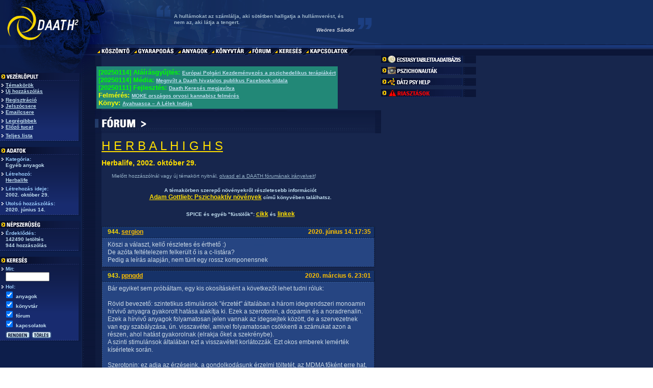

--- FILE ---
content_type: text/html; charset=UTF-8
request_url: https://www.daath.hu/showTopic.php?id=27
body_size: 10221
content:
<html><head><title>H E R B A L H I G H S</title><meta http-equiv="Content-Type" content="text/html; charset=utf-8"><meta name="author" content="Minstrel"><meta name="version" content="2.76"><link rel="stylesheet" href="explorer.css" type="text/css"><meta property="og:description" content="Daath.hu - a Magyar Pszichedelikus Közösség honlapja"><script language="javascript">function iAdd(url) { if (document.images) { sendback = new Image(); sendback.src = url; return sendback; } } if (document.images) { for (i = 1; i < 8; i++) { eval("m" + i + "a = iAdd(\"images/m" + i + "a.gif\");"); eval("m" + i + "b = iAdd(\"images/m" + i + "b.gif\");"); } } function iSwap(iName, iType) { if (document.images) { eval("document." + iName + ".src = " + iName + iType + ".src;"); } }</script></head><body leftmargin="0" topmargin="0" marginwidth="0" marginheight="0" background="images/b0.gif"><table width="100%" height="100%" border="0" cellspacing="0" cellpadding="0"><tr><td width="186" height="92"><a href="http://www.daath.hu/"><img alt="DAATH" src="images/b11.gif" width="186" height="92" border="0"></a></td><td width="155"><img alt="" src="images/b12.gif" width="155" height="92"></td><td background="images/b13.gif" width="354"><p class="qContent">A hullámokat az számlálja, aki sötétben hallgatja a hullámverést, és nem az, aki látja a tengert.</p><p class="qAuthor">Weöres Sándor</p></td><td width="52"><img alt="" src="images/b14.gif" width="52" height="92"></td><td width="100%" background="images/b15.gif">&nbsp;</td></tr><tr><td width="186" height="17"><img alt="" src="images/b21.gif" width="186" height="17"></td><td colspan="3"><a href="menuWelcome.php" onmouseover="iSwap('m1','b')" onmouseout="iSwap('m1','a')"><img alt="Köszöntő" src="images/m1a.gif" name="m1" width="76" height="17" border="0"></a><a href="menuFresh.php" onmouseover="iSwap('m2','b')" onmouseout="iSwap('m2','a')"><img alt="Gyarapodás" src="images/m2a.gif" name="m2" width="86" height="17" border="0"></a><a href="menuSubstances.php" onmouseover="iSwap('m3','b')" onmouseout="iSwap('m3','a')"><img alt="Anyagok" src="images/m3a.gif" name="m3" width="66" height="17" border="0"></a><a href="menuLibrary.php" onmouseover="iSwap('m4','b')" onmouseout="iSwap('m4','a')"><img alt="Könyvtár" src="images/m4a.gif" name="m4" width="72" height="17" border="0"></a><a href="menuForum.php" onmouseover="iSwap('m5','b')" onmouseout="iSwap('m5','a')"><img alt="Fórum" src="images/m5a.gif" name="m5" width="52" height="17" border="0"></a><a href="menuSearch.php" onmouseover="iSwap('m6','b')" onmouseout="iSwap('m6','a')"><img alt="Keresés" src="images/m6a.gif" name="m6" width="61" height="17" border="0"></a><a href="menuLinks.php" onmouseover="iSwap('m7','b')" onmouseout="iSwap('m7','a')"><img alt="Kapcsolatok" src="images/m7a.gif" name="m7" width="92" height="17" border="0"></a><img alt="" src="images/b22.gif" width="56" height="17"></td><td background="images/b23.gif"><img alt="" src="images/spacer.gif" width="1" height="17"></td></tr><tr><td valign="top"><img alt="" src="images/b31.gif" width="186" height="34"><br><img alt="VEZÉRLŐPULT" src="images/s9.gif" width="186" height="15" border="0"><br><table width="186" border="0" cellspacing="0" cellpadding="0"><tr><td background="images/b33.gif" valign="top"><table width="154" border="0" cellspacing="3" cellpadding="0"><tr><td valign="top"><p class="sTitle"><img alt="" src="images/i1.gif" width="8" height="6"><a class="sLink" href="menuForum.php">Témakörök</a></p><p class="sTitle"><img alt="" src="images/i1.gif" width="8" height="6"><a class="sLink" href="addComment.php?id=27">Új hozzászólás</a></p><img alt="" src="images/spacer.gif" width="1" height="5"><br><p class="sTitle"><img alt="" src="images/i1.gif" width="8" height="6"><a class="sLink" href="addUser.php">Regisztráció</a></p><p class="sTitle"><img alt="" src="images/i1.gif" width="8" height="6"><a class="sLink" href="changePassword.php">Jelszócsere</a></p><p class="sTitle"><img alt="" src="images/i1.gif" width="8" height="6"><a class="sLink" href="changeEmail.php">Emailcsere</a><br></p><img alt="" src="images/spacer.gif" width="1" height="5"><br><p class="sTitle"><img alt="" src="images/i1.gif" width="8" height="6"><a class="sLink" href="showTopic.php?id=27&page=78">Legrégibbek</a><br></p><p class="sTitle"><img alt="" src="images/i1.gif" width="8" height="6"><a class="sLink" href="showTopic.php?id=27&page=1">Előző tucat</a><br></p><img alt="" src="images/spacer.gif" width="1" height="5"><br><p class="sTitle"><img alt="" src="images/i1.gif" width="8" height="6"><a class="sLink" href="showTopic.php?id=27&page=all">Teljes lista</a><br></p></td></tr></table></td><td background="images/b34a.gif" width="32"><img alt="" src="images/spacer.gif" width="22" height="1"></td></tr></table><img alt="" src="images/b32.gif" width="186" height="13"><br><img alt="ADATOK" src="images/sd.gif" width="186" height="15" border="0"><br><table width="186" border="0" cellspacing="0" cellpadding="0"><tr><td background="images/b33.gif" valign="top"><table width="154" border="0" cellspacing="3" cellpadding="0"><tr><td valign="top"><p class="sTitle"><img alt="" src="images/i1.gif" width="8" height="6">Kategória:</p><p class="sContent">Egyéb anyagok</p><img alt="" src="images/spacer.gif" width="1" height="5"><br><p class="sTitle"><img alt="" src="images/i1.gif" width="8" height="6">Létrehozó:</p><p class="sContent"><a class="sLink" href="showUser.php?who=Herbalife">Herbalife</a></p><img alt="" src="images/spacer.gif" width="1" height="5"><br><p class="sTitle"><img alt="" src="images/i1.gif" width="8" height="6">Létrehozás ideje:</p><p class="sContent">2002. október 29.</p><img alt="" src="images/spacer.gif" width="1" height="5"><br><p class="sTitle"><img alt="" src="images/i1.gif" width="8" height="6">Utolsó hozzászólás:</p><p class="sContent">2020. június 14.</p></td></tr></table></td><td background="images/b34b.gif" width="32"><img alt="" src="images/spacer.gif" width="22" height="1"></td></tr></table><img alt="" src="images/b32.gif" width="186" height="13"><br><img alt="NÉPSZERŰSÉG" src="images/s6.gif" width="186" height="15" border="0"><br><table width="186" border="0" cellspacing="0" cellpadding="0"><tr><td background="images/b33.gif" valign="top"><table width="154" border="0" cellspacing="3" cellpadding="0"><tr><td valign="top"><p class="sTitle"><img alt="" src="images/i1.gif" width="8" height="6">Érdeklődés:</p><p class="sContent">142490 letöltés<br>944 hozzászólás</p></td></tr></table></td><td background="images/b34b.gif" width="32"><img alt="" src="images/spacer.gif" width="22" height="1"></td></tr></table><img alt="" src="images/b32.gif" width="186" height="13"><br><script language="javascript">function sSubmit() { document.search.submit(); } function sReset() { document.search.reset(); }</script><a href="menuSearch.php"><img alt="KERESÉS" src="images/s2.gif" width="186" height="15" border="0"></a><br><table width="186" border="0" cellspacing="0" cellpadding="0"><tr><td background="images/b33.gif" valign="top"><table width="154" border="0" cellspacing="3" cellpadding="0"><tr><form name="search" method="post" action="showSearch.php"><td valign="top"><p class="sTitle"><img alt="" src="images/i1.gif" width="8" height="6">Mit:</p><input class="iText" type="text" name="keyword" size="12" maxlength="64"><br><img alt="" src="images/spacer.gif" width="1" height="5"><br><p class="sTitle"><img alt="" src="images/i1.gif" width="8" height="6">Hol:</p><img alt="" src="images/spacer.gif" width="5" height="1"><input type="checkbox" name="substances" value="y" checked><span class="iCheckbox"> anyagok</span><br><img alt="" src="images/spacer.gif" width="5" height="1"><input type="checkbox" name="library" value="y" checked><span class="iCheckbox"> könyvtár</span><br><img alt="" src="images/spacer.gif" width="5" height="1"><input type="checkbox" name="forum" value="y" checked><span class="iCheckbox"> fórum</span><br><img alt="" src="images/spacer.gif" width="5" height="1"><input type="checkbox" name="links" value="y" checked><span class="iCheckbox"> kapcsolatok</span><p class="sContent"><img alt="" src="images/spacer.gif" width="1" height="5" border="0"><br><a class="sLink" href="javascript:sSubmit()"><img alt="[Rendben]" src="images/i3.gif" width="48" height="14" border="0"></a><img alt="" src="images/spacer.gif" width="3" height="14"><a class="sLink" href="javascript:sReset()"><img alt="[Törlés]" src="images/i4.gif" width="39" height="14" border="0"></a></p></td><input type="hidden" name="type" value="s"></form></tr></table></td><td background="images/b34b.gif" width="32"><img alt="" src="images/spacer.gif" width="22" height="1"></td></tr></table><img alt="" src="images/b32.gif" width="186" height="13"><br></td><td colspan="3" valign="top"><br><table border="0"><tr><td><table border="0" cellspacing="0" cellpadding="4" bgcolor="#228877"><tr><td align="left"><!--MOTD-->
<font color="#00ff00" size="-1">
<b>[20250114] Aláírásgyűjtés: </b><a class="sLink" href="https://eci.ec.europa.eu/050/public/?lg=hu">Európai Polgári Kezdeményezés a pszichedelikus terápiákért </a>
</font>

<br>

<font color="#00ff00" size="-1">
<b>[20250114] Média: </b><a class="sLink" href="https://www.facebook.com/daath.hun/">Megnyílt a Daath hivatalos publikus Facebook-oldala</a>
</font>

<br>

<font color="#00ff00" size="-1">
<b>[20250111] Fejlesztés: </b><a class="sLink" href="/menuSearch.php">Daath Keresés megjavítva</a>
</font>
<br>
<!--font color="#000000" size="-1">
<b>Felmérés: </b><a class="sLink" href="http://drogriporter.blog.hu/2018/04/23/toltsd_ki_ezt_az_online_tesztet_az_iskolai_drogmegelozesrol">Online teszt az iskolai drogmegelőzésről</a>
<i>(magyar)</i>
</font-->

<!--font color="#ffff00" size="-1">
<b>Felmérés: </b><a class="sLink" href="https://jhmi.co1.qualtrics.com/jfe/form/SV_eqvCfk2u19kSzm5">DMT entity encounter study</a> <i>(angol)</i>
<br>
</font-->

<!--font color="#00ff00" size="-1">
<b>Felmérés: </b><a class="sLink" href="https://surveys.globaldrugsurvey.com/s3/GDS2018">
Global Drug Survey 2018</a> <i>(magyar)</i>
<br>
</font-->

<!--font color="#ffff00" size="-1">
<b>Felmérés: </b><a class="sLink" href="https://msudenver.qualtrics.com/jfe/form/SV_726Gtz1eQpjTesZ">Personality, Substance Use, and Microdosing</a> <i>(angol)</i>
<br>
</font-->

<!--font color="#ffff00" size="-1">
<b>Felmérés: </b><a target="_blank" class="sLink" href="https://www.surveymonkey.com/r/Nok_es_fesztivalok">Nők, pszichoaktív szerek és szex zenei fesztiválokon </a> <i>(magyar)</i>
</font-->

<!--font color="#ffff00" size="-1">
<b>Felmérés: </b><a target="_blank" class="sLink" href="https://www.globalayahuascaproject.org/">Global Ayahuasca Project</a> <i>(angol)</i>
</font-->

<!--font color="yellow" size="-1">
<b>Felmérés: </b><a target="_blank" class="sLink" href="https://www.psychedelicsurvey.com/">
Psychedelics Survey (Imperial College London)</a> <i>(angol)</i>
</font-->

<!--font color="orange">ÚJ!</font>
<font color="#ffff00" size="-1">
<b>Felmérés: </b><a target="_blank" class="sLink" href="https://ec.europa.eu/eusurvey/runner/Mini-EWSD-COVID-19?surveylanguage=HU">Kérdőív a koronavírus járvány hatásairól szerhasználóknak</a> <i>(magyar)</i>
</font-->

<!--font color="#ffff00" size="-1">
<b>Felmérés: </b><a target="_blank" class="sLink" href="https://elteppk.eu.qualtrics.com/jfe/form/SV_bC7e17EUGZyzp2J">ELTE kannabiszhasználat önkontrollja</a>
</font-->

<font color="#ffff00" size="-1">
<b>Felmérés: </b><a target="_blank" class="sLink" href="https://gerisoft.typeform.com/to/MRHo6IFm">MOKE országos orvosi kannabisz felmérés</a>
</font>

<br>

<!--font color="#ffff00" size="-1">
<b>Felmérés: </b><a target="_blank" class="sLink" href="https://www.globaldrugsurvey.world/s3/Global-Drug-Survey-2021-language-selection">Global Drug Survey 2021</a>
</font-->

<!--font color="#ff0000" size="-1">
<b>Tiltás: </b><a target="_blank" class="sLink" href="/showTopic.php?id=522&only=145881">(jan. 1.) szigorúbb ÚPA büntetési tételek</a>
</font-->

<!--font color="#ff0000" size="-1">
<b>Tiltás: </b><a target="_blank" class="sLink" href="/showTopic.php?id=522&only=145758">(szept. 24.) 207 anyag lett C-listás</a>
</font-->

<font color="orange"></font>

<font color="#ffff00" size="-1">
<b>Könyv: </b><a target="_blank" class="sLink" href="https://galaktikabolt.hu/termek/ayahuasca/">Ayahuasca – A Lélek Indája</a>
<!--i>(magyar)</i-->
</font></td></tr></table></td></tr></table><img alt="" src="images/h5.gif" width="561" height="45"><br><table width="549" border="0" cellspacing="0" cellpadding="0"><tr><td width="13" valign="top"><img alt="" src="images/spacer.gif" width="13" height="1"></td><td width="536"><img alt="" src="images/spacer.gif" width="1" height="12"><br><a class="tTitle" href="showTopic.php?id=27">H E R B A L H I G H S</a></p><p class="tSubtitle">Herbalife, 2002. október 29.</p><p class="footnote">Mielőtt hozzászólnál vagy új témakört nyitnál, <a class="flink" href="showPolicy.php">olvasd el a DAATH fórumának irányelveit</a>!</p><table border="0" cellspacing="15"><tr><td width="536"><p class="sContent" align="center">A témakörben szerep&#337; növényekr&#337;l részletesebb információt<br>
<a class="fTitle" href="/incoming/lh/frame.htm">
Adam Gottlieb: Pszichoaktív növények</a> cím&#369; könyvében találhatsz.
<br></p><br>
<p class="sContent" align="center">SPICE és egyéb "füstöl&#337;k": <a class="fTitle" href="http://drogriporter.hu/hu/spice">cikk</a> és <a class="fTitle" href="/showTopic.php?id=27&only=97930">linkek</a></p></td></tr></table><a name="comment145637"><table width="536" border="0" cellspacing="0" cellpadding="0"><tr><td width="8" height="2"><img alt="" src="images/f11.gif" width="8" height="3"></td><td width="520" background="images/f12.gif" height="2"><img alt="" src="images/spacer.gif" width="1" height="3"></td><td width="8" height="2"><img alt="" src="images/f13.gif" width="8" height="3"></td></tr><tr><td background="images/f21.gif">&nbsp;</td><td background="images/f22.gif"><span class="fTitle"><table width="520" border="0" cellspacing="0" cellpadding="0"><tr><td width="300"><img alt="" src="images/spacer.gif" width="4" height="1"><span class="fTitle">944. <a class="nTitle" href="showUser.php?who=sergion">sergion</a></span></td><td align="right" width="220"><span class="fAuthor">2020. június 14. 17:35</span></td></tr></table></td><td background="images/f23.gif">&nbsp;</td></tr><tr><td><img alt="" src="images/f31.gif" width="8" height="4"></td><td width="520" background="images/f32.gif"><img alt="" src="images/spacer.gif" width="1" height="4"></td><td><img alt="" src="images/f33.gif" width="8" height="4"></td></tr><tr><td background="images/f41.gif">&nbsp;</td><td background="images/f42.gif"><table width="520" border="0" cellspacing="4" cellpadding="0"><tr><td><span class="dDescription">Köszi a választ, kellő részletes és érthető :)<br>De azóta feltételezem felkerült ő is a c-listára?<br>Pedig a leírás alapján, nem tünt egy rossz komponensnek </span></td></tr></table></td><td background="images/f43.gif">&nbsp;</td></tr><tr><td><img alt="" src="images/f51.gif" width="8" height="3"></td><td width="520" background="images/f52.gif"><img alt="" src="images/spacer.gif" width="1" height="3"></td><td><img alt="" src="images/f53.gif" width="8" height="3"></td></tr></table><img alt="" src="images/spacer.gif" width="1" height="5"><br><a name="comment145587"><table width="536" border="0" cellspacing="0" cellpadding="0"><tr><td width="8" height="2"><img alt="" src="images/f11.gif" width="8" height="3"></td><td width="520" background="images/f12.gif" height="2"><img alt="" src="images/spacer.gif" width="1" height="3"></td><td width="8" height="2"><img alt="" src="images/f13.gif" width="8" height="3"></td></tr><tr><td background="images/f21.gif">&nbsp;</td><td background="images/f22.gif"><span class="fTitle"><table width="520" border="0" cellspacing="0" cellpadding="0"><tr><td width="300"><img alt="" src="images/spacer.gif" width="4" height="1"><span class="fTitle">943. <a class="nTitle" href="showUser.php?who=ppnqdd">ppnqdd</a></span></td><td align="right" width="220"><span class="fAuthor">2020. március 6. 23:01</span></td></tr></table></td><td background="images/f23.gif">&nbsp;</td></tr><tr><td><img alt="" src="images/f31.gif" width="8" height="4"></td><td width="520" background="images/f32.gif"><img alt="" src="images/spacer.gif" width="1" height="4"></td><td><img alt="" src="images/f33.gif" width="8" height="4"></td></tr><tr><td background="images/f41.gif">&nbsp;</td><td background="images/f42.gif"><table width="520" border="0" cellspacing="4" cellpadding="0"><tr><td><span class="dDescription">Bár egyiket sem próbáltam, egy kis okosításként a következőt lehet tudni róluk:<br><br>Rövid bevezető: szintetikus stimulánsok "érzetét" általában a három idegrendszeri monoamin hírvivő anyagra gyakorolt hatása alakítja ki. Ezek a szerotonin, a dopamin és a noradrenalin. Ezek a hírvivő anyagok folyamatosan jelen vannak az idegsejtek között, de a szervezetnek van egy szabályzása, ún. visszavétel, amivel folyamatosan csökkenti a számukat azon a részen, ahol hatást gyakorolnak (elrakja őket a szekrénybe).<br>A szinti stimulánsok általában ezt a visszavételt korlátozzák. Ezt okos emberek lemérték kísérletek során.<br><br>Szerotonin: ez adja az érzéseink, a gondolkodásunk érzelmi töltetét, az MDMA főként erre hat, ez igazából a magic komponens. Önmagában gerjesztve pszichedelikus jellegű vagy antidepresszáns tüneteket produkál. Nagyon sok egyéb más funkciója is van pl. emeli a testhőt.<br><br>Dopamin: stimuk esetén ez adja a központi idegrendszeri pörgető hatást. Rutinszerűség, kényszeres cselekvések, agresszió és élvezet. Ez inkább kevésbé ilyen művészi töltetű, mint a szerotonin.<br><br>Noradrenalin: ez a perifériás stimulációt adja, vagyis közvetlen a szívfrekvenciára a vérnyomásra az erek összeszűkítésére hat (a dopaminnal együtt, de ez közvetlenebbül a keringésre)<br><br><br>IC50 értékek (visszavétel gátlás)<br>-0.8 környékén maximális a visszavétel gátlás<br>2.25 környékén minimális<br><br>Ethylhexedrone:<br>Dopamin: 0.0467+-0.0040 µM  &lt;&lt;-- Kis érték, erős hatás<br>Szerotonin: 4.88+-0.47 µM  &lt;&lt;--- Magas érték, gyengébb hatás.<br>Noradrenalin: 0.0978+-0.0083  &lt;&lt;-- Kis érték, erős hatás<br><br>Ebből látszódik, hogy az etilhexedron egy NDRI (noradrenalin, dopamin visszavétel gátló), vagyis inkább plain stimuláns, mint magic eufóriáns, ergo pörgető.<br><br>Kokain:<br>Dopamin: 0.45 +- 0.11<br>Szerotonin: 0.68 +- 0.39<br>Noradrenalin: 0.67 +- 0.09<br><br>A kokainnál azt látod, hogy az arány nagyjából 1-1-1, vagyis a kokain egy tipikus SNDRI (szerotonin, noradrenalin, dopamin visszavétel gátló), vagyis itt mind a három hatás egyszerre jelentkezik, ezért mondható, hogy valószínűleg ez eufórikusabb hatású.<br><br>Az etilhexedronnál a dopamin és a noradrenalin melletti nagyságrendi különbségből pedig arra lehet következtetni, hogy azonos pörgető hatáshoz, ebből a szerből kevesebb kell, mint a kokainból (kisebb dózis), viszont szerotoninban a kokain győz, ugyancsak kb. egy nagyságrenddel. Persze ebből nem ajánlanék pontos dózis megállapítást!<br><br>Remélem sokat tanultatok és okosodtatok, nem csak a szétcsapás megy! :)</span></td></tr></table></td><td background="images/f43.gif">&nbsp;</td></tr><tr><td><img alt="" src="images/f51.gif" width="8" height="3"></td><td width="520" background="images/f52.gif"><img alt="" src="images/spacer.gif" width="1" height="3"></td><td><img alt="" src="images/f53.gif" width="8" height="3"></td></tr></table><img alt="" src="images/spacer.gif" width="1" height="5"><br><a name="comment145577"><table width="536" border="0" cellspacing="0" cellpadding="0"><tr><td width="8" height="2"><img alt="" src="images/f11.gif" width="8" height="3"></td><td width="520" background="images/f12.gif" height="2"><img alt="" src="images/spacer.gif" width="1" height="3"></td><td width="8" height="2"><img alt="" src="images/f13.gif" width="8" height="3"></td></tr><tr><td background="images/f21.gif">&nbsp;</td><td background="images/f22.gif"><span class="fTitle"><table width="520" border="0" cellspacing="0" cellpadding="0"><tr><td width="300"><img alt="" src="images/spacer.gif" width="4" height="1"><span class="fTitle">942. <a class="nTitle" href="showUser.php?who=sergion">sergion</a></span></td><td align="right" width="220"><span class="fAuthor">2020. február 17. 14:35</span></td></tr></table></td><td background="images/f23.gif">&nbsp;</td></tr><tr><td><img alt="" src="images/f31.gif" width="8" height="4"></td><td width="520" background="images/f32.gif"><img alt="" src="images/spacer.gif" width="1" height="4"></td><td><img alt="" src="images/f33.gif" width="8" height="4"></td></tr><tr><td background="images/f41.gif">&nbsp;</td><td background="images/f42.gif"><table width="520" border="0" cellspacing="4" cellpadding="0"><tr><td><span class="dDescription">Hello<br>Meg tudná mondani valaki, hogy az ethylhexedrone-nek tényleg hasonlít a hatása a cocain-hoz??<br>Vagy csak egy jó reklámfogás?</span></td></tr></table></td><td background="images/f43.gif">&nbsp;</td></tr><tr><td><img alt="" src="images/f51.gif" width="8" height="3"></td><td width="520" background="images/f52.gif"><img alt="" src="images/spacer.gif" width="1" height="3"></td><td><img alt="" src="images/f53.gif" width="8" height="3"></td></tr></table><img alt="" src="images/spacer.gif" width="1" height="5"><br><a name="comment144137"><table width="536" border="0" cellspacing="0" cellpadding="0"><tr><td width="8" height="2"><img alt="" src="images/f11.gif" width="8" height="3"></td><td width="520" background="images/f12.gif" height="2"><img alt="" src="images/spacer.gif" width="1" height="3"></td><td width="8" height="2"><img alt="" src="images/f13.gif" width="8" height="3"></td></tr><tr><td background="images/f21.gif">&nbsp;</td><td background="images/f22.gif"><span class="fTitle"><table width="520" border="0" cellspacing="0" cellpadding="0"><tr><td width="300"><img alt="" src="images/spacer.gif" width="4" height="1"><span class="fTitle">941. <a class="nTitle" href="showUser.php?who=ppnqdd">ppnqdd</a></span></td><td align="right" width="220"><span class="fAuthor">2017. május 19. 19:03</span></td></tr></table></td><td background="images/f23.gif">&nbsp;</td></tr><tr><td><img alt="" src="images/f31.gif" width="8" height="4"></td><td width="520" background="images/f32.gif"><img alt="" src="images/spacer.gif" width="1" height="4"></td><td><img alt="" src="images/f33.gif" width="8" height="4"></td></tr><tr><td background="images/f41.gif">&nbsp;</td><td background="images/f42.gif"><table width="520" border="0" cellspacing="4" cellpadding="0"><tr><td><span class="dDescription">Szia, ne használd szerintem. Iszonyatos fizikai mellékhatásokat tud okozni, MAO gátló, vérnyomás emelő. Nem igazán jó semmire, ha nagyon akarsz valamit, akkor már ezerszer inkább valami biztonságosabb szinti, mint ez, csak a baj lesz vele.</span></td></tr></table></td><td background="images/f43.gif">&nbsp;</td></tr><tr><td><img alt="" src="images/f51.gif" width="8" height="3"></td><td width="520" background="images/f52.gif"><img alt="" src="images/spacer.gif" width="1" height="3"></td><td><img alt="" src="images/f53.gif" width="8" height="3"></td></tr></table><img alt="" src="images/spacer.gif" width="1" height="5"><br><a name="comment144135"><table width="536" border="0" cellspacing="0" cellpadding="0"><tr><td width="8" height="2"><img alt="" src="images/f11.gif" width="8" height="3"></td><td width="520" background="images/f12.gif" height="2"><img alt="" src="images/spacer.gif" width="1" height="3"></td><td width="8" height="2"><img alt="" src="images/f13.gif" width="8" height="3"></td></tr><tr><td background="images/f21.gif">&nbsp;</td><td background="images/f22.gif"><span class="fTitle"><table width="520" border="0" cellspacing="0" cellpadding="0"><tr><td width="300"><img alt="" src="images/spacer.gif" width="4" height="1"><span class="fTitle">940. <a class="nTitle" href="showUser.php?who=pasztoid">pasztoid</a></span></td><td align="right" width="220"><span class="fAuthor">2017. május 17. 14:28</span></td></tr></table></td><td background="images/f23.gif">&nbsp;</td></tr><tr><td><img alt="" src="images/f31.gif" width="8" height="4"></td><td width="520" background="images/f32.gif"><img alt="" src="images/spacer.gif" width="1" height="4"></td><td><img alt="" src="images/f33.gif" width="8" height="4"></td></tr><tr><td background="images/f41.gif">&nbsp;</td><td background="images/f42.gif"><table width="520" border="0" cellspacing="4" cellpadding="0"><tr><td><span class="dDescription">Sziasztok!<br><br><br>A Yohimbe -vel kapcsolatban volt valakinek mostanában tapasztalata?<br>Elég kevés helyen találtam róla infot, még itt is.<br>Mi lehet az oka, hogy nem túl népszerű?<br>Az összeszedett infok alapján, barátságosnak tűnik.<br><br>Köszi!<br>Üdv</span></td></tr></table></td><td background="images/f43.gif">&nbsp;</td></tr><tr><td><img alt="" src="images/f51.gif" width="8" height="3"></td><td width="520" background="images/f52.gif"><img alt="" src="images/spacer.gif" width="1" height="3"></td><td><img alt="" src="images/f53.gif" width="8" height="3"></td></tr></table><img alt="" src="images/spacer.gif" width="1" height="5"><br><a name="comment136224"><table width="536" border="0" cellspacing="0" cellpadding="0"><tr><td width="8" height="2"><img alt="" src="images/f11.gif" width="8" height="3"></td><td width="520" background="images/f12.gif" height="2"><img alt="" src="images/spacer.gif" width="1" height="3"></td><td width="8" height="2"><img alt="" src="images/f13.gif" width="8" height="3"></td></tr><tr><td background="images/f21.gif">&nbsp;</td><td background="images/f22.gif"><span class="fTitle"><table width="520" border="0" cellspacing="0" cellpadding="0"><tr><td width="300"><img alt="" src="images/spacer.gif" width="4" height="1"><span class="fTitle">939. <a class="nTitle" href="showUser.php?who=%C3%89n%2Bte%2B%C3%B6%3Dg%C3%A9n">Én+te+ö=gén</a></span></td><td align="right" width="220"><span class="fAuthor">2014. január 8. 21:07</span></td></tr></table></td><td background="images/f23.gif">&nbsp;</td></tr><tr><td><img alt="" src="images/f31.gif" width="8" height="4"></td><td width="520" background="images/f32.gif"><img alt="" src="images/spacer.gif" width="1" height="4"></td><td><img alt="" src="images/f33.gif" width="8" height="4"></td></tr><tr><td background="images/f41.gif">&nbsp;</td><td background="images/f42.gif"><table width="520" border="0" cellspacing="4" cellpadding="0"><tr><td><span class="dDescription">Az itthon is kapható "Jamaican Gold Extreme" márkájú füstölövel megegyezö márkanevü termék Németországban 2 halálesetet okozott (lásd az alábbi angol nyelvü szöveget). Az ottani bevizsgálásoknál XLR-11 -t találtak benne, ami Mo.-n már 2012 óta C-listás anyag.<br><br>--<br><br>The German National Focal Point has provided EWS information on two cases related to the consumption of &#39;Jamaican Gold Extreme&#39;. One of the cases is a serious intoxication and the other is a death case. In the latter case it is reported that "the cause of death is very likely to have been the consumption of the synthetic cannabinoid XLR-11". Summaries of the reports are provided below for your information.<br><br>CASE 1<br>On 14 November 2013, a 32-year old man collapsed in his apartment after consuming a herbal mixture (presumably "Jamaican Gold Extreme") and was reanimated for about 30 minutes. He is said to be in very critical condition. The man has since been in a coma. According to a statement made by his doctors (20 November 2013), he still has some brain activity, but the doctors assume that - in case he ever does wake up again - he will have suffered severe damage. Next to an empty packet of the herbal mixture "Jamaican Gold Extreme", three unopened packets of the same blend, one cut open packet, another empty packet of the same herbal mixture, as well as numerous empty vodka bottles have been found. The toxicological report has not yet been received.<br><br>CASE 2<br>On 28 April 2013, a 32-year old man was found dead in his apartment. A small bag of the herbal mixture "Jamaican Gold Extreme", concealed in aluminium and in its sealed original packaging, a plastic box containing a greenish-brown, dried plant material, an improvised smoking utensil with brownish residue were found in the apartment. Forensic investigations found the synthetic cannabinoid XLR-11 in these exhibits. According to the toxicological report by the institute of forensic medicine at Ludwig-Maximilians-University Munich that was made available to the Federal Criminal Police Office (Bundeskriminalamt, BKA) on 26 November 2013, in the absence of other possible explanations, the cause of death is very likely to have been the consumption of the synthetic cannabinoid XLR-11.</span></td></tr></table></td><td background="images/f43.gif">&nbsp;</td></tr><tr><td><img alt="" src="images/f51.gif" width="8" height="3"></td><td width="520" background="images/f52.gif"><img alt="" src="images/spacer.gif" width="1" height="3"></td><td><img alt="" src="images/f53.gif" width="8" height="3"></td></tr></table><img alt="" src="images/spacer.gif" width="1" height="5"><br><a name="comment135624"><table width="536" border="0" cellspacing="0" cellpadding="0"><tr><td width="8" height="2"><img alt="" src="images/f11.gif" width="8" height="3"></td><td width="520" background="images/f12.gif" height="2"><img alt="" src="images/spacer.gif" width="1" height="3"></td><td width="8" height="2"><img alt="" src="images/f13.gif" width="8" height="3"></td></tr><tr><td background="images/f21.gif">&nbsp;</td><td background="images/f22.gif"><span class="fTitle"><table width="520" border="0" cellspacing="0" cellpadding="0"><tr><td width="300"><img alt="" src="images/spacer.gif" width="4" height="1"><span class="fTitle">938. <a class="nTitle" href="showUser.php?who=gardenofeden1200">gardenofeden1200</a></span></td><td align="right" width="220"><span class="fAuthor">2013. október 23. 14:27</span></td></tr></table></td><td background="images/f23.gif">&nbsp;</td></tr><tr><td><img alt="" src="images/f31.gif" width="8" height="4"></td><td width="520" background="images/f32.gif"><img alt="" src="images/spacer.gif" width="1" height="4"></td><td><img alt="" src="images/f33.gif" width="8" height="4"></td></tr><tr><td background="images/f41.gif">&nbsp;</td><td background="images/f42.gif"><table width="520" border="0" cellspacing="4" cellpadding="0"><tr><td><span class="dDescription">Ez egyrészt ütközne a fórumszabályzattal, másrészt csak hogy lásd milyen csökönyösek vagyunk: egyiket se ajánljuk, ne szívj herbált, olvass vissza egy pár tucat oldalt biztosan találsz minimum 5 jól kifejtett érvelést a szintetikus kannabinoid fogyasztás ellen. (A füvet se szabad ajánlani, de én azt ajánlanám, persze nem teszem mert törvénytisztelő vagyok)</span></td></tr></table></td><td background="images/f43.gif">&nbsp;</td></tr><tr><td><img alt="" src="images/f51.gif" width="8" height="3"></td><td width="520" background="images/f52.gif"><img alt="" src="images/spacer.gif" width="1" height="3"></td><td><img alt="" src="images/f53.gif" width="8" height="3"></td></tr></table><img alt="" src="images/spacer.gif" width="1" height="5"><br><a name="comment135623"><table width="536" border="0" cellspacing="0" cellpadding="0"><tr><td width="8" height="2"><img alt="" src="images/f11.gif" width="8" height="3"></td><td width="520" background="images/f12.gif" height="2"><img alt="" src="images/spacer.gif" width="1" height="3"></td><td width="8" height="2"><img alt="" src="images/f13.gif" width="8" height="3"></td></tr><tr><td background="images/f21.gif">&nbsp;</td><td background="images/f22.gif"><span class="fTitle"><table width="520" border="0" cellspacing="0" cellpadding="0"><tr><td width="300"><img alt="" src="images/spacer.gif" width="4" height="1"><span class="fTitle">937. <a class="nTitle" href="showUser.php?who=milan20">milan20</a></span></td><td align="right" width="220"><span class="fAuthor">2013. október 23. 13:02</span></td></tr></table></td><td background="images/f23.gif">&nbsp;</td></tr><tr><td><img alt="" src="images/f31.gif" width="8" height="4"></td><td width="520" background="images/f32.gif"><img alt="" src="images/spacer.gif" width="1" height="4"></td><td><img alt="" src="images/f33.gif" width="8" height="4"></td></tr><tr><td background="images/f41.gif">&nbsp;</td><td background="images/f42.gif"><table width="520" border="0" cellspacing="4" cellpadding="0"><tr><td><span class="dDescription">Hali tudtok olyan herbál port ajánlani ami legális és el tudom magamnak készíteni?<br>És megbízható forrást ahonnan beszerezhetném privátban is írhatok .<br>Válaszokat előre is köszönöm.</span></td></tr></table></td><td background="images/f43.gif">&nbsp;</td></tr><tr><td><img alt="" src="images/f51.gif" width="8" height="3"></td><td width="520" background="images/f52.gif"><img alt="" src="images/spacer.gif" width="1" height="3"></td><td><img alt="" src="images/f53.gif" width="8" height="3"></td></tr></table><img alt="" src="images/spacer.gif" width="1" height="5"><br><a name="comment134465"><table width="536" border="0" cellspacing="0" cellpadding="0"><tr><td width="8" height="2"><img alt="" src="images/f11.gif" width="8" height="3"></td><td width="520" background="images/f12.gif" height="2"><img alt="" src="images/spacer.gif" width="1" height="3"></td><td width="8" height="2"><img alt="" src="images/f13.gif" width="8" height="3"></td></tr><tr><td background="images/f21.gif">&nbsp;</td><td background="images/f22.gif"><span class="fTitle"><table width="520" border="0" cellspacing="0" cellpadding="0"><tr><td width="300"><img alt="" src="images/spacer.gif" width="4" height="1"><span class="fTitle">936. <a class="nTitle" href="showUser.php?who=PostMan">PostMan</a></span></td><td align="right" width="220"><span class="fAuthor">2013. június 20. 22:50</span></td></tr></table></td><td background="images/f23.gif">&nbsp;</td></tr><tr><td><img alt="" src="images/f31.gif" width="8" height="4"></td><td width="520" background="images/f32.gif"><img alt="" src="images/spacer.gif" width="1" height="4"></td><td><img alt="" src="images/f33.gif" width="8" height="4"></td></tr><tr><td background="images/f41.gif">&nbsp;</td><td background="images/f42.gif"><table width="520" border="0" cellspacing="4" cellpadding="0"><tr><td><span class="dDescription">Phleum pratense, (mezei kökörcsn, thmoty weed) Grazax standarizált kivonat. Valakinek van erről valami infója, hogy azon kívül, hogy immunerősítő van-e vi hatása?</span></td></tr></table></td><td background="images/f43.gif">&nbsp;</td></tr><tr><td><img alt="" src="images/f51.gif" width="8" height="3"></td><td width="520" background="images/f52.gif"><img alt="" src="images/spacer.gif" width="1" height="3"></td><td><img alt="" src="images/f53.gif" width="8" height="3"></td></tr></table><img alt="" src="images/spacer.gif" width="1" height="5"><br><a name="comment134314"><table width="536" border="0" cellspacing="0" cellpadding="0"><tr><td width="8" height="2"><img alt="" src="images/f11.gif" width="8" height="3"></td><td width="520" background="images/f12.gif" height="2"><img alt="" src="images/spacer.gif" width="1" height="3"></td><td width="8" height="2"><img alt="" src="images/f13.gif" width="8" height="3"></td></tr><tr><td background="images/f21.gif">&nbsp;</td><td background="images/f22.gif"><span class="fTitle"><table width="520" border="0" cellspacing="0" cellpadding="0"><tr><td width="300"><img alt="" src="images/spacer.gif" width="4" height="1"><span class="fTitle">935. <a class="nTitle" href="showUser.php?who=%C3%89n%2Bte%2B%C3%B6%3Dg%C3%A9n">Én+te+ö=gén</a></span></td><td align="right" width="220"><span class="fAuthor">2013. június 11. 20:27</span></td></tr></table></td><td background="images/f23.gif">&nbsp;</td></tr><tr><td><img alt="" src="images/f31.gif" width="8" height="4"></td><td width="520" background="images/f32.gif"><img alt="" src="images/spacer.gif" width="1" height="4"></td><td><img alt="" src="images/f33.gif" width="8" height="4"></td></tr><tr><td background="images/f41.gif">&nbsp;</td><td background="images/f42.gif"><table width="520" border="0" cellspacing="4" cellpadding="0"><tr><td><span class="dDescription">A herbalistáknál teljesen alapvetö technika a potenciáló együtthatásra alapozás. A növényi kombók, pl. az ayahuasca (és a changa) hatása is a "szinergián" alapul, tehát azon, hogy 1+1 több mint 2. De ugyanilyenek a grapefruitlé májenzimgátló hatása, a dohány és kávé "beépített" MAO-gátlói, a mészpor hozzáadása a kokalevélhez, az efedrin-koffein-aszpirin zsírégetö termogén stack, vagy akár a gyógyszer-alkohol kombó is.<br><br>A szinergikus hatás meglétét esetleg az cáfolhatná, ha a komponensekkel külön-külön is el lehetne érni a kombinált hatást. De a kombók mindenképpen egy egyedien jellegzetes hatást hoznak létre, ami lehet, hogy jobban bejön a kísérletezönek, mint a komponensek külön. Talán nem is érdemes "mennyiségileg" nézni a hatásokat - "nagyon/kicsit odabasz" alapon, inkább az élmény minöségén és újszerüségén lehetne több hangsúly.</span></td></tr></table></td><td background="images/f43.gif">&nbsp;</td></tr><tr><td><img alt="" src="images/f51.gif" width="8" height="3"></td><td width="520" background="images/f52.gif"><img alt="" src="images/spacer.gif" width="1" height="3"></td><td><img alt="" src="images/f53.gif" width="8" height="3"></td></tr></table><img alt="" src="images/spacer.gif" width="1" height="5"><br><a name="comment134262"><table width="536" border="0" cellspacing="0" cellpadding="0"><tr><td width="8" height="2"><img alt="" src="images/f11.gif" width="8" height="3"></td><td width="520" background="images/f12.gif" height="2"><img alt="" src="images/spacer.gif" width="1" height="3"></td><td width="8" height="2"><img alt="" src="images/f13.gif" width="8" height="3"></td></tr><tr><td background="images/f21.gif">&nbsp;</td><td background="images/f22.gif"><span class="fTitle"><table width="520" border="0" cellspacing="0" cellpadding="0"><tr><td width="300"><img alt="" src="images/spacer.gif" width="4" height="1"><span class="fTitle">934. <a class="nTitle" href="showUser.php?who=ppnqdd">ppnqdd</a></span></td><td align="right" width="220"><span class="fAuthor">2013. június 6. 22:08</span></td></tr></table></td><td background="images/f23.gif">&nbsp;</td></tr><tr><td><img alt="" src="images/f31.gif" width="8" height="4"></td><td width="520" background="images/f32.gif"><img alt="" src="images/spacer.gif" width="1" height="4"></td><td><img alt="" src="images/f33.gif" width="8" height="4"></td></tr><tr><td background="images/f41.gif">&nbsp;</td><td background="images/f42.gif"><table width="520" border="0" cellspacing="4" cellpadding="0"><tr><td><span class="dDescription">Újabb nagy igazság. Egyébként mint mondtam, ezek ugye kivonatok, darálékok. Ha tudsz valami olyan, könnyű táplálékot enni előtte, ami hajazhat az eredeti rosttartalomra, akkor valószínűleg még jobb lesz.</span></td></tr></table></td><td background="images/f43.gif">&nbsp;</td></tr><tr><td><img alt="" src="images/f51.gif" width="8" height="3"></td><td width="520" background="images/f52.gif"><img alt="" src="images/spacer.gif" width="1" height="3"></td><td><img alt="" src="images/f53.gif" width="8" height="3"></td></tr></table><img alt="" src="images/spacer.gif" width="1" height="5"><br><a name="comment134258"><table width="536" border="0" cellspacing="0" cellpadding="0"><tr><td width="8" height="2"><img alt="" src="images/f11.gif" width="8" height="3"></td><td width="520" background="images/f12.gif" height="2"><img alt="" src="images/spacer.gif" width="1" height="3"></td><td width="8" height="2"><img alt="" src="images/f13.gif" width="8" height="3"></td></tr><tr><td background="images/f21.gif">&nbsp;</td><td background="images/f22.gif"><span class="fTitle"><table width="520" border="0" cellspacing="0" cellpadding="0"><tr><td width="300"><img alt="" src="images/spacer.gif" width="4" height="1"><span class="fTitle">933. <a class="nTitle" href="showUser.php?who=psychedelic999">psychedelic999</a></span></td><td align="right" width="220"><span class="fAuthor">2013. június 6. 18:56</span></td></tr></table></td><td background="images/f23.gif">&nbsp;</td></tr><tr><td><img alt="" src="images/f31.gif" width="8" height="4"></td><td width="520" background="images/f32.gif"><img alt="" src="images/spacer.gif" width="1" height="4"></td><td><img alt="" src="images/f33.gif" width="8" height="4"></td></tr><tr><td background="images/f41.gif">&nbsp;</td><td background="images/f42.gif"><table width="520" border="0" cellspacing="4" cellpadding="0"><tr><td><span class="dDescription">Szerintem a hatása nagyjából ennyi, többet sajnos nem lehet kihozni belőle. De azért szerintem így is sokkal pozitívabb, és értelmesebb hatást ad mint jelenleg sok RC. :)</span></td></tr></table></td><td background="images/f43.gif">&nbsp;</td></tr><tr><td><img alt="" src="images/f51.gif" width="8" height="3"></td><td width="520" background="images/f52.gif"><img alt="" src="images/spacer.gif" width="1" height="3"></td><td><img alt="" src="images/f53.gif" width="8" height="3"></td></tr></table><img alt="" src="images/spacer.gif" width="1" height="5"><br><p class="footnote"><center><form method="post" action="showSearch.php?fComments=y&topic=27"><span class="sContent">Keresés e témakörben:</span> <input type="text" name="keyword" size="12" maxlength="64"> <input type="image" alt="[Rendben]" src="images/i3.gif" width="48" height="14" border="0"></form></center></p></td></tr><tr><td><img alt="" src="images/spacer.gif" width="13" height="1"></td><td colspan="2" class="footnote"><p align="center" class="footnote"><a class="sLink" href="showTopic.php?id=27&page=78">|&lt; Legrégibbek</a>&nbsp;&nbsp;<a class="sLink" href="showTopic.php?id=27&page=1">&lt; Előző tucat</a>&nbsp;&nbsp;<a class="sLink" href="showTopic.php?id=27&page=all">Teljes lista</a>&nbsp;</p></td></tr></table><br></td><td valign="top"><a href="eki.php"><img alt="Ecstasy tabletta adatbázis" src="images/seki.gif" width="186" height="15" border="0"></a><br><img alt="" src="images/spacer.gif" width="5" height="7"><br><a href="pszichonautak/"><img alt="Pszichonauták" src="images/spszi.gif" width="186" height="15" border="0"></a><br><img alt="" src="images/spacer.gif" width="5" height="7"><br><a href="dat2/psy-help/"><img alt="DÁT2 Psy Help" src="images/spsyhelp.gif" width="186" height="15" border="0"></a><br><img alt="" src="images/spacer.gif" width="5" height="7"><br><a href="showTopic.php?id=530"><img alt="RIASZTÁSOK" src="images/sriasz.gif" width="186" height="15" border="0"></a></td></tr><tr><td height="46"></td><td colspan="3" <!--background="images/b51.gif"--><p class="iTitle">DAATH - A Magyar Pszichedelikus Közösség Honlapja</p><p class="iComment">Alapítás éve: 2001 | Alapító: <a class="iComment">Minstrel</a> | Dizájn: <a class="iComment" href="mailto:dose(kukac)drumandbass.hu">Dose</a> | Kód: <a class="iComment" >Minstrel</a><br>Rendszer: <a class="iComment" href="mailto:cellux(kukac)omkamra.hu">Cellux</a> | Szerkesztő: <a class="iComment" href="Gen.php">Gén</a></p></td><td>&nbsp;</td></tr><tr><td height="46"></td><td colspan="3"><p class="iComment">A Daath hivatalos publikus <a class="sLink" href="https://www.facebook.com/daath.hun/">Facebook-oldala</a></u><br>A személyi adatok védelmének érdekében a DAATH óvatosságra int a <u><a class="sLink" href="https://www.facebook.com/groups/daath.hu/">Facebook-csoportban</a></u> saját névvel megosztott, mások számára is látható információiddal kapcsolatban!</td></tr></table></body></html>